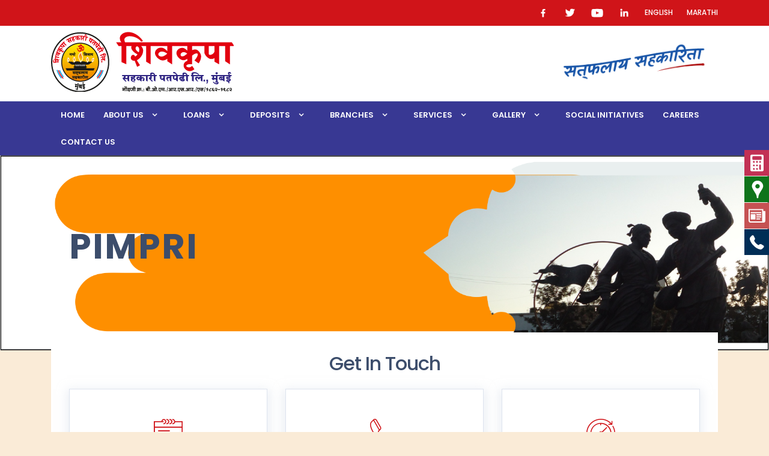

--- FILE ---
content_type: text/html; charset=UTF-8
request_url: https://shivkrupapatpedhi.com/branches/pimpri
body_size: 8327
content:
<!DOCTYPE html>
<html lang="en">

<head>
    <title>Shivkrupa Sahakari Pathpedhi Limited, Mumbai - Branch - Pimpri</title>
    <meta charset="utf-8">
    <meta http-equiv="X-UA-Compatible" content="IE=edge">
    <meta name="viewport" content="width=device-width, initial-scale=1">
    <!-- The above 3 meta tags *must* come first in the head; any other head content must come *after* these tags -->
    <meta name="description" content="Shivkrupa Pathpedhi - Mumbai">
    <meta name="keywords"
        content="Shivkrupa Pathpedhi, Personal Loan, Home Loan, Gold Loan,Recurring Deposit, Fixed Deposit, Saving, Emi, Mumbai, Thane, Navi Mumbai, Satara, Koregaon">
    <!-- Bootstrap -->
    <meta name="facebook-domain-verification" content="y4abbwic6yvshy7jbyxo48iit1vhww" />

    <!-- Google Fonts -->
    <link
        href="https://fonts.googleapis.com/css?family=Poppins:300,400,500,600,700%7CMerriweather:300,300i,400,400i,700,700i"
        rel="stylesheet">
    
    <link href="https://fonts.googleapis.com/css2?family=Oswald:wght@700&display=swap" rel="stylesheet">
        <link href="https://shivkrupapatpedhi.com/frontend/css/libs.css" rel="stylesheet">
        <link href="https://shivkrupapatpedhi.com/frontend/assets/frontend/css/magnific-popup.css" rel="stylesheet">

    <style type="text/css">
        .page-header {
            border: none;
            background: url("https://shivkrupapatpedhi.com/images/1711090387PUNE DIV 2 .png") no-repeat center;
            background-size: cover;
        }
    </style>
    <!-- HTML5 shim and Respond.js for IE8 support of HTML5 elements and media queries -->
    <!-- WARNING: Respond.js doesn't work if you view the page via file:// -->
    <!--[if lt IE 9]>
      <script src="https://oss.maxcdn.com/html5shiv/3.7.3/html5shiv.min.js"></script>
      <script src="https://oss.maxcdn.com/respond/1.4.2/respond.min.js"></script>
      <![endif]-->
    <!-- Global site tag (gtag.js) - Google Analytics -->
    <script async src="https://www.googletagmanager.com/gtag/js?id=UA-170080122-2"></script>
    <script>
        window.dataLayer = window.dataLayer || [];

        function gtag() {
            dataLayer.push(arguments);
        }
        gtag('js', new Date());

        gtag('config', 'UA-170080122-2');
    </script>
</head>

<body>
    <div class="collapse searchbar" id="searchbar">
        <div class="search-area">
            <div class="container">
                <div class="row">
                    <div class="col-xl-12 col-lg-12 col-md-12 col-sm-12 col-12">
                        <div class="input-group">
                            <input type="text" class="form-control" placeholder="Search for...">
                            <span class="input-group-btn">
                                <button class="btn btn-default" type="button">Go!</button>
                            </span>
                        </div>
                        <!-- /input-group -->
                    </div>
                    <!-- /.col-lg-6 -->
                </div>
            </div>
        </div>
    </div>
    <div class="top-bar">
        <!-- top-bar -->
        <div class="container">
            <div class="row">
                <div class="col-xl-4 col-lg-5 col-md-4 col-sm-6 col-6 d-none d-xl-block d-lg-block">
                    
                </div>
                <div class="col-xl-8 col-lg-7 col-md-12 col-sm-12 col-12 text-right">
                    <div class="top-nav">
                        <span class="top-text"><a href="https://www.facebook.com/ShivkrupaP"><img
                                    src="https://shivkrupapatpedhi.com/frontend/images/facebook.png" alt="Facebook"
                                    style="width: 22px;"></a></span>
                        
                        <span class="top-text"><a href="https://twitter.com/ShivkrupaP" target="_blank"><img
                                    src="https://shivkrupapatpedhi.com/frontend/images/twitter.png" alt="Twitter"
                                    style="width: 22px;"></a></span>
                        <span class="top-text"><a href="https://www.youtube.com/channel/UC-uK0dmiByjAB5PcwCxOoGA"
                                target="_blank"><img src="https://shivkrupapatpedhi.com/frontend/images/youtube.png" alt="Youtube"
                                    style="width: 22px;"></a></span>
                        <span class="top-text"><a href="https://www.linkedin.com/company/shivkrupap"><img
                                    src="https://shivkrupapatpedhi.com/frontend/images/linkedin.png" alt="Linkedin"
                                    style="width: 22px;"></a></span>
                        <span class="top-text"><a id="lang_en" href="/lang/en">English</a></span>
                        <span class="top-text"><a href="/lang/mr">Marathi</a></span>
                        <!-- navigation start-->
                    </div>
                </div>
            </div>
        </div>
    </div>
    <div class="header-2">
        <div class="container" style="margin-bottom:-5px;">
            <div class="row">
                <div class="col-xl-3 col-lg-3 col-md-12 col-sm-12 col-12">
                    <!-- logo -->
                    <div class="logo" style="width: 340px;">
                        <a href="/"><img src="https://shivkrupapatpedhi.com/frontend/images/logo.png"
                                alt="Shivkrupa Pathpedhi | Mumbai"></a>
                    </div>
                </div>
                <!-- logo -->
                <div class="col-xl-9 col-lg-9 col-md-12 col-sm-12 col-12 text-right d-none d-xl-block d-lg-block ">
                    <div class="header-action">
                        <a href="#"><img src="https://shivkrupapatpedhi.com/frontend/images/slogan.gif" style="height: 90px;"
                                alt="Shivkrupa Pathpedhi | Mumbai"></a>
                    </div>
                </div>
            </div>
        </div>
        <div class="navigation-2">
            <div class="container">
                <div class="row">
                    <div class="col-xl-12 col-lg-12 col-md-12 col-sm-12 col-12">
                        <div id="navigation" style="background: transparent;">
                            <!-- navigation start-->
                            <ul>
                                <li class="active"><a href="/"
                                        class="animsition-link">Home</a></li>
                                <li>
                                    <a href="#" class="animsition-link">About Us</a>
                                    <ul>
                                        <li><a href="/about_us" title="About us"
                                                class="animsition-link">About Us</a></li>
                                        <li><a href="/directors" title="Directors"
                                                class="animsition-link">Board of Directors</a></li>
                                        <li><a href="/annual_reports" title="Annual Reports"
                                                class="animsition-link">Annual Report</a></li>
                                        <li><a href="/financial_status" title="Financial Status"
                                                class="animsition-link">Financial Status</a>
                                        </li>
                                        <li><a href="/testimonials" title="Testimonials"
                                                class="animsition-link">Testimonials</a></li>
                                    </ul>
                                </li>
                                <li>
                                    <a href="#" class="animsition-link">Loans</a>

                                    <ul>
                                                                                                                                    <li>
                                                    <a href="javascript:void(0)"
                                                        title="Personal Loan"
                                                        class="animsition-link">Personal Loan</a>
                                                    <ul>
                                                                                                                    <li><a href="/loans/type/easy-loan"
                                                                    title="Loan"
                                                                    class="animsition-link">Easy Loan</a>
                                                            </li>
                                                                                                                    <li><a href="/loans/type/ecs-nach-loan"
                                                                    title="Loan"
                                                                    class="animsition-link">ECS / NACH LOAN</a>
                                                            </li>
                                                                                                                    <li><a href="/loans/type/personal-loan-daily-deposit"
                                                                    title="Loan"
                                                                    class="animsition-link">Personal Loan - Daily Deposit</a>
                                                            </li>
                                                                                                                    <li><a href="/loans/type/consumer-loan"
                                                                    title="Loan"
                                                                    class="animsition-link">CONSUMER LOAN</a>
                                                            </li>
                                                                                                            </ul>
                                                </li>
                                                                                                                                                                                <li>
                                                    <a href="/loans/home-loan"
                                                        title="Home Loan"
                                                        class="animsition-link">Home Loan</a>
                                                </li>
                                                                                                                                                                                <li>
                                                    <a href="javascript:void(0)"
                                                        title="Vehicle Loan"
                                                        class="animsition-link">Vehicle Loan</a>
                                                    <ul>
                                                                                                                    <li><a href="/loans/type/new-vehicle"
                                                                    title="Loan"
                                                                    class="animsition-link">New Vehicle</a>
                                                            </li>
                                                                                                                    <li><a href="/loans/type/old-vehicle"
                                                                    title="Loan"
                                                                    class="animsition-link">Old Vehicle</a>
                                                            </li>
                                                                                                            </ul>
                                                </li>
                                                                                                                                                                                <li>
                                                    <a href="/loans/education-loan"
                                                        title="Education Loan"
                                                        class="animsition-link">Education Loan</a>
                                                </li>
                                                                                                                                                                                <li>
                                                    <a href="/loans/mortgage-loan"
                                                        title="Mortgage Loan"
                                                        class="animsition-link">Mortgage Loan</a>
                                                </li>
                                                                                                                                                                                <li>
                                                    <a href="/loans/hypothecation-of-stock"
                                                        title="Hypothecation of Stock"
                                                        class="animsition-link">Hypothecation of Stock</a>
                                                </li>
                                                                                                                                                                                <li>
                                                    <a href="/loans/hypothecation-of-machinery"
                                                        title="Hypothecation of Machinery"
                                                        class="animsition-link">Hypothecation of Machinery</a>
                                                </li>
                                                                                                                                                                                <li>
                                                    <a href="/loans/salary-deduction-loan"
                                                        title="Salary Deduction Loan"
                                                        class="animsition-link">Salary Deduction Loan</a>
                                                </li>
                                                                                                                                                                                <li>
                                                    <a href="/loans/loan-against-govt-security"
                                                        title="Loan Against Govt. Security"
                                                        class="animsition-link">Loan Against Govt. Security</a>
                                                </li>
                                                                                                                                                                                <li>
                                                    <a href="/loans/shivdhan-gold-loan"
                                                        title="Shivdhan Gold Loan"
                                                        class="animsition-link">Shivdhan Gold Loan</a>
                                                </li>
                                                                                                                        </ul>
                                </li>
                                <li>
                                    <a href="#" class="animsition-link">Deposits</a>
                                    <ul>
                                                                                                                                    <li>
                                                    <a href="javascript:void(0)"
                                                        title="Saving Deposit"
                                                        class="animsition-link">Saving Deposit</a>
                                                    <ul>
                                                                                                                    <li><a href="/deposits/type/savings-account-silver"
                                                                    title="Deposit"
                                                                    class="animsition-link">Savings Account - Silver</a>
                                                            </li>
                                                                                                                    <li><a href="/deposits/type/savings-account-gold"
                                                                    title="Deposit"
                                                                    class="animsition-link">Savings Account - Gold</a>
                                                            </li>
                                                                                                                    <li><a href="/deposits/type/savings-account-platinum"
                                                                    title="Deposit"
                                                                    class="animsition-link">Savings Account - Platinum</a>
                                                            </li>
                                                                                                                    <li><a href="/deposits/type/savings-account"
                                                                    title="Deposit"
                                                                    class="animsition-link">Savings Account</a>
                                                            </li>
                                                                                                                    <li><a href="/deposits/type/shivsakhi-savings-account"
                                                                    title="Deposit"
                                                                    class="animsition-link">Shivsakhi Savings Account</a>
                                                            </li>
                                                                                                            </ul>
                                                </li>
                                                                                                                                                                                <li>
                                                    <a href="javascript:void(0)"
                                                        title="Recurring Deposit"
                                                        class="animsition-link">Recurring Deposit</a>
                                                    <ul>
                                                                                                                    <li><a href="/deposits/type/recurring-deposit"
                                                                    title="Deposit"
                                                                    class="animsition-link">Recurring Deposit</a>
                                                            </li>
                                                                                                                    <li><a href="/deposits/type/shivsagar-deposit"
                                                                    title="Deposit"
                                                                    class="animsition-link">Shivsagar Deposit</a>
                                                            </li>
                                                                                                                    <li><a href="/deposits/type/shivamrut-lakhshyadhish-deposit"
                                                                    title="Deposit"
                                                                    class="animsition-link">Shivamrut Lakhshyadhish Deposit</a>
                                                            </li>
                                                                                                            </ul>
                                                </li>
                                                                                                                                                                                <li>
                                                    <a href="javascript:void(0)"
                                                        title="Term Deposit"
                                                        class="animsition-link">Term Deposit</a>
                                                    <ul>
                                                                                                                    <li><a href="/deposits/type/short-term-deposit"
                                                                    title="Deposit"
                                                                    class="animsition-link">Short Term Deposit</a>
                                                            </li>
                                                                                                                    <li><a href="/deposits/type/long-term-deposit"
                                                                    title="Deposit"
                                                                    class="animsition-link">Long Term Deposit</a>
                                                            </li>
                                                                                                                    <li><a href="/deposits/type/monthly-quarterly-income-scheme-deposit"
                                                                    title="Deposit"
                                                                    class="animsition-link">Monthly / Quarterly Income Scheme Deposit.</a>
                                                            </li>
                                                                                                                    <li><a href="/deposits/type/shivsamrudhi-deposit"
                                                                    title="Deposit"
                                                                    class="animsition-link">Shivsamrudhi Deposit</a>
                                                            </li>
                                                                                                                    <li><a href="/deposits/type/shivsanchay-deposit"
                                                                    title="Deposit"
                                                                    class="animsition-link">Shivsanchay Deposit</a>
                                                            </li>
                                                                                                                    <li><a href="/deposits/type/double-benefit-deposit"
                                                                    title="Deposit"
                                                                    class="animsition-link">Double Benefit Deposit</a>
                                                            </li>
                                                                                                            </ul>
                                                </li>
                                                                                                                                                                                <li>
                                                    <a href="/deposits/daily-deposit"
                                                        title="Daily Deposit"
                                                        class="animsition-link">Daily Deposit</a>
                                                </li>
                                                                                                                        </ul>

                                </li>
                                <li>
                                    <a href="#" class="animsition-link">branches</a>
                                    <ul>
                                                                                    <li>
                                                <a href="/division/mumbai-division-1"
                                                    title="Mumbai Division 1"
                                                    class="animsition-link">Mumbai Division 1</a>
                                                <ul class="scrollable-menu">
                                                                                                            <li><a href="/branches/mumbai-division-1" title="Branch"
                                                                class="animsition-link">Mumbai Division 1</a>
                                                        </li>
                                                                                                            <li><a href="/branches/vikhroli" title="Branch"
                                                                class="animsition-link">Vikhroli</a>
                                                        </li>
                                                                                                            <li><a href="/branches/govandi" title="Branch"
                                                                class="animsition-link">Govandi</a>
                                                        </li>
                                                                                                            <li><a href="/branches/kurla" title="Branch"
                                                                class="animsition-link">Kurla</a>
                                                        </li>
                                                                                                            <li><a href="/branches/ghatkopar" title="Branch"
                                                                class="animsition-link">Ghatkopar</a>
                                                        </li>
                                                                                                            <li><a href="/branches/bhandup" title="Branch"
                                                                class="animsition-link">Bhandup</a>
                                                        </li>
                                                                                                            <li><a href="/branches/mulund" title="Branch"
                                                                class="animsition-link">Mulund</a>
                                                        </li>
                                                                                                            <li><a href="/branches/chembur" title="Branch"
                                                                class="animsition-link">Chembur</a>
                                                        </li>
                                                                                                            <li><a href="/branches/dadar" title="Branch"
                                                                class="animsition-link">Dadar</a>
                                                        </li>
                                                                                                            <li><a href="/branches/girgaon" title="Branch"
                                                                class="animsition-link">Girgaon</a>
                                                        </li>
                                                                                                            <li><a href="/branches/byculla-lalbaug" title="Branch"
                                                                class="animsition-link">Byculla (Lalbaug)</a>
                                                        </li>
                                                                                                    </ul>
                                            </li>
                                                                                    <li>
                                                <a href="/division/mumbai-division-2"
                                                    title="Mumbai Division 2"
                                                    class="animsition-link">Mumbai Division 2</a>
                                                <ul class="scrollable-menu">
                                                                                                            <li><a href="/branches/mumbai-division-2" title="Branch"
                                                                class="animsition-link">Mumbai Division 2</a>
                                                        </li>
                                                                                                            <li><a href="/branches/goregaon-santosh-nagar" title="Branch"
                                                                class="animsition-link">Goregaon Santosh Nagar</a>
                                                        </li>
                                                                                                            <li><a href="/branches/borivali" title="Branch"
                                                                class="animsition-link">Borivali</a>
                                                        </li>
                                                                                                            <li><a href="/branches/bhayandar" title="Branch"
                                                                class="animsition-link">Bhayandar</a>
                                                        </li>
                                                                                                            <li><a href="/branches/goregaon-station" title="Branch"
                                                                class="animsition-link">Goregaon station</a>
                                                        </li>
                                                                                                            <li><a href="/branches/virar" title="Branch"
                                                                class="animsition-link">Virar</a>
                                                        </li>
                                                                                                            <li><a href="/branches/santacruz" title="Branch"
                                                                class="animsition-link">Santacruz</a>
                                                        </li>
                                                                                                            <li><a href="/branches/andheri" title="Branch"
                                                                class="animsition-link">Andheri</a>
                                                        </li>
                                                                                                            <li><a href="/branches/kandivali" title="Branch"
                                                                class="animsition-link">Kandivali</a>
                                                        </li>
                                                                                                            <li><a href="/branches/vasai" title="Branch"
                                                                class="animsition-link">Vasai</a>
                                                        </li>
                                                                                                            <li><a href="/branches/boisar" title="Branch"
                                                                class="animsition-link">Boisar</a>
                                                        </li>
                                                                                                    </ul>
                                            </li>
                                                                                    <li>
                                                <a href="/division/thane-division"
                                                    title="Thane Division"
                                                    class="animsition-link">Thane Division</a>
                                                <ul class="scrollable-menu">
                                                                                                            <li><a href="/branches/thane-division" title="Branch"
                                                                class="animsition-link">Thane Division</a>
                                                        </li>
                                                                                                            <li><a href="/branches/thane" title="Branch"
                                                                class="animsition-link">Thane</a>
                                                        </li>
                                                                                                            <li><a href="/branches/dombivali" title="Branch"
                                                                class="animsition-link">Dombivali</a>
                                                        </li>
                                                                                                            <li><a href="/branches/kalyan" title="Branch"
                                                                class="animsition-link">Kalyan</a>
                                                        </li>
                                                                                                            <li><a href="/branches/kalwa" title="Branch"
                                                                class="animsition-link">Kalwa</a>
                                                        </li>
                                                                                                            <li><a href="/branches/badlapur" title="Branch"
                                                                class="animsition-link">Badlapur</a>
                                                        </li>
                                                                                                            <li><a href="/branches/ghodbunder-road" title="Branch"
                                                                class="animsition-link">Ghodbunder Road</a>
                                                        </li>
                                                                                                            <li><a href="/branches/kalher" title="Branch"
                                                                class="animsition-link">Kalher</a>
                                                        </li>
                                                                                                            <li><a href="/branches/kisan-nagar" title="Branch"
                                                                class="animsition-link">Kisan Nagar</a>
                                                        </li>
                                                                                                            <li><a href="/branches/nashik" title="Branch"
                                                                class="animsition-link">Nashik</a>
                                                        </li>
                                                                                                            <li><a href="/branches/bhivandi" title="Branch"
                                                                class="animsition-link">Bhivandi</a>
                                                        </li>
                                                                                                            <li><a href="/branches/kalyan-east" title="Branch"
                                                                class="animsition-link">Kalyan East</a>
                                                        </li>
                                                                                                            <li><a href="/branches/nashik-road" title="Branch"
                                                                class="animsition-link">Nashik Road</a>
                                                        </li>
                                                                                                            <li><a href="/branches/shahapur" title="Branch"
                                                                class="animsition-link">Shahapur</a>
                                                        </li>
                                                                                                    </ul>
                                            </li>
                                                                                    <li>
                                                <a href="/division/pune-division-1"
                                                    title="Pune Division 1"
                                                    class="animsition-link">Pune Division 1</a>
                                                <ul class="scrollable-menu">
                                                                                                            <li><a href="/branches/pune-division" title="Branch"
                                                                class="animsition-link">Pune Division</a>
                                                        </li>
                                                                                                            <li><a href="/branches/swargate" title="Branch"
                                                                class="animsition-link">Swargate</a>
                                                        </li>
                                                                                                            <li><a href="/branches/hadapsar" title="Branch"
                                                                class="animsition-link">Hadapsar</a>
                                                        </li>
                                                                                                            <li><a href="/branches/dhankawadi" title="Branch"
                                                                class="animsition-link">Dhankawadi</a>
                                                        </li>
                                                                                                            <li><a href="/branches/kothrud" title="Branch"
                                                                class="animsition-link">Kothrud</a>
                                                        </li>
                                                                                                            <li><a href="/branches/saswad" title="Branch"
                                                                class="animsition-link">Saswad</a>
                                                        </li>
                                                                                                            <li><a href="/branches/kondhva" title="Branch"
                                                                class="animsition-link">Kondhva</a>
                                                        </li>
                                                                                                            <li><a href="/branches/vadgaon-dhayri" title="Branch"
                                                                class="animsition-link">Vadgaon- Dhayri</a>
                                                        </li>
                                                                                                            <li><a href="/branches/chandan-nagar" title="Branch"
                                                                class="animsition-link">Chandan Nagar</a>
                                                        </li>
                                                                                                            <li><a href="/branches/bhor" title="Branch"
                                                                class="animsition-link">Bhor</a>
                                                        </li>
                                                                                                            <li><a href="/branches/urulikanchan" title="Branch"
                                                                class="animsition-link">Urulikanchan</a>
                                                        </li>
                                                                                                            <li><a href="/branches/nira" title="Branch"
                                                                class="animsition-link">Nira</a>
                                                        </li>
                                                                                                            <li><a href="/branches/pirangut" title="Branch"
                                                                class="animsition-link">Pirangut</a>
                                                        </li>
                                                                                                    </ul>
                                            </li>
                                                                                    <li>
                                                <a href="/division/satara-division"
                                                    title="Satara Division"
                                                    class="animsition-link">Satara Division</a>
                                                <ul class="scrollable-menu">
                                                                                                            <li><a href="/branches/satara-division" title="Branch"
                                                                class="animsition-link">Satara Division</a>
                                                        </li>
                                                                                                            <li><a href="/branches/shirval" title="Branch"
                                                                class="animsition-link">Shirval</a>
                                                        </li>
                                                                                                            <li><a href="/branches/satara" title="Branch"
                                                                class="animsition-link">Satara</a>
                                                        </li>
                                                                                                            <li><a href="/branches/pachwad" title="Branch"
                                                                class="animsition-link">Pachwad</a>
                                                        </li>
                                                                                                            <li><a href="/branches/umbraj" title="Branch"
                                                                class="animsition-link">Umbraj</a>
                                                        </li>
                                                                                                            <li><a href="/branches/islampur" title="Branch"
                                                                class="animsition-link">Islampur</a>
                                                        </li>
                                                                                                            <li><a href="/branches/patan" title="Branch"
                                                                class="animsition-link">Patan</a>
                                                        </li>
                                                                                                            <li><a href="/branches/wai" title="Branch"
                                                                class="animsition-link">Wai</a>
                                                        </li>
                                                                                                            <li><a href="/branches/karad" title="Branch"
                                                                class="animsition-link">Karad</a>
                                                        </li>
                                                                                                            <li><a href="/branches/chiplun" title="Branch"
                                                                class="animsition-link">Chiplun</a>
                                                        </li>
                                                                                                    </ul>
                                            </li>
                                                                                    <li>
                                                <a href="/division/koregaon-division"
                                                    title="Koregaon Division"
                                                    class="animsition-link">Koregaon Division</a>
                                                <ul class="scrollable-menu">
                                                                                                            <li><a href="/branches/koregaon-division" title="Branch"
                                                                class="animsition-link">Koregaon Division</a>
                                                        </li>
                                                                                                            <li><a href="/branches/koregaon" title="Branch"
                                                                class="animsition-link">Koregaon</a>
                                                        </li>
                                                                                                            <li><a href="/branches/vaduj" title="Branch"
                                                                class="animsition-link">Vaduj</a>
                                                        </li>
                                                                                                            <li><a href="/branches/rahimatpur" title="Branch"
                                                                class="animsition-link">Rahimatpur</a>
                                                        </li>
                                                                                                            <li><a href="/branches/pusegaon" title="Branch"
                                                                class="animsition-link">Pusegaon</a>
                                                        </li>
                                                                                                            <li><a href="/branches/mayani" title="Branch"
                                                                class="animsition-link">Mayani</a>
                                                        </li>
                                                                                                            <li><a href="/branches/dahiwadi" title="Branch"
                                                                class="animsition-link">Dahiwadi</a>
                                                        </li>
                                                                                                            <li><a href="/branches/vita" title="Branch"
                                                                class="animsition-link">Vita</a>
                                                        </li>
                                                                                                            <li><a href="/branches/wathar-station" title="Branch"
                                                                class="animsition-link">Wathar Station</a>
                                                        </li>
                                                                                                            <li><a href="/branches/mhaswad" title="Branch"
                                                                class="animsition-link">Mhaswad</a>
                                                        </li>
                                                                                                    </ul>
                                            </li>
                                                                                    <li>
                                                <a href="/division/solapur-division"
                                                    title="Solapur Division"
                                                    class="animsition-link">Solapur Division</a>
                                                <ul class="scrollable-menu">
                                                                                                            <li><a href="/branches/solapur-division" title="Branch"
                                                                class="animsition-link">Solapur Division</a>
                                                        </li>
                                                                                                            <li><a href="/branches/phaltan" title="Branch"
                                                                class="animsition-link">Phaltan</a>
                                                        </li>
                                                                                                            <li><a href="/branches/jat" title="Branch"
                                                                class="animsition-link">Jat</a>
                                                        </li>
                                                                                                            <li><a href="/branches/pandharpur" title="Branch"
                                                                class="animsition-link">Pandharpur</a>
                                                        </li>
                                                                                                            <li><a href="/branches/sangola" title="Branch"
                                                                class="animsition-link">Sangola</a>
                                                        </li>
                                                                                                            <li><a href="/branches/malshiras" title="Branch"
                                                                class="animsition-link">Malshiras</a>
                                                        </li>
                                                                                                            <li><a href="/branches/baramati" title="Branch"
                                                                class="animsition-link">Baramati</a>
                                                        </li>
                                                                                                            <li><a href="/branches/solapur" title="Branch"
                                                                class="animsition-link">Solapur</a>
                                                        </li>
                                                                                                            <li><a href="/branches/tembhurni" title="Branch"
                                                                class="animsition-link">Tembhurni</a>
                                                        </li>
                                                                                                            <li><a href="/branches/kavathemahankal" title="Branch"
                                                                class="animsition-link">Kavathemahankal</a>
                                                        </li>
                                                                                                    </ul>
                                            </li>
                                                                                    <li>
                                                <a href="/division/navi-mumbai-division"
                                                    title="Navi Mumbai Division"
                                                    class="animsition-link">Navi Mumbai Division</a>
                                                <ul class="scrollable-menu">
                                                                                                            <li><a href="/branches/vashi" title="Branch"
                                                                class="animsition-link">Vashi</a>
                                                        </li>
                                                                                                            <li><a href="/branches/nerul" title="Branch"
                                                                class="animsition-link">Nerul</a>
                                                        </li>
                                                                                                            <li><a href="/branches/panvel" title="Branch"
                                                                class="animsition-link">Panvel</a>
                                                        </li>
                                                                                                            <li><a href="/branches/kamothe" title="Branch"
                                                                class="animsition-link">Kamothe</a>
                                                        </li>
                                                                                                            <li><a href="/branches/airoli" title="Branch"
                                                                class="animsition-link">Airoli</a>
                                                        </li>
                                                                                                            <li><a href="/branches/pen" title="Branch"
                                                                class="animsition-link">Pen</a>
                                                        </li>
                                                                                                            <li><a href="/branches/koparkhairane" title="Branch"
                                                                class="animsition-link">Koparkhairane</a>
                                                        </li>
                                                                                                            <li><a href="/branches/khopoli" title="Branch"
                                                                class="animsition-link">Khopoli</a>
                                                        </li>
                                                                                                            <li><a href="/branches/mahad" title="Branch"
                                                                class="animsition-link">Mahad</a>
                                                        </li>
                                                                                                    </ul>
                                            </li>
                                                                                    <li>
                                                <a href="/division/pune-division-2"
                                                    title="Pune Division 2"
                                                    class="animsition-link">Pune Division 2</a>
                                                <ul class="scrollable-menu">
                                                                                                            <li><a href="/branches/pimpri" title="Branch"
                                                                class="animsition-link">Pimpri</a>
                                                        </li>
                                                                                                            <li><a href="/branches/chinchwad" title="Branch"
                                                                class="animsition-link">Chinchwad</a>
                                                        </li>
                                                                                                            <li><a href="/branches/chakan" title="Branch"
                                                                class="animsition-link">Chakan</a>
                                                        </li>
                                                                                                            <li><a href="/branches/bhosari" title="Branch"
                                                                class="animsition-link">Bhosari</a>
                                                        </li>
                                                                                                            <li><a href="/branches/sangvi" title="Branch"
                                                                class="animsition-link">Sangvi</a>
                                                        </li>
                                                                                                            <li><a href="/branches/talegaon" title="Branch"
                                                                class="animsition-link">Talegaon</a>
                                                        </li>
                                                                                                            <li><a href="/branches/vishrantwadi" title="Branch"
                                                                class="animsition-link">Vishrantwadi</a>
                                                        </li>
                                                                                                            <li><a href="/branches/shikrapur" title="Branch"
                                                                class="animsition-link">Shikrapur</a>
                                                        </li>
                                                                                                            <li><a href="/branches/narayangaon" title="Branch"
                                                                class="animsition-link">Narayangaon</a>
                                                        </li>
                                                                                                            <li><a href="/branches/rajgurunagar" title="Branch"
                                                                class="animsition-link">Rajgurunagar</a>
                                                        </li>
                                                                                                            <li><a href="/branches/alandi" title="Branch"
                                                                class="animsition-link">Alandi</a>
                                                        </li>
                                                                                                            <li><a href="/branches/wakad" title="Branch"
                                                                class="animsition-link">Wakad</a>
                                                        </li>
                                                                                                    </ul>
                                            </li>
                                                                                    <li>
                                                <a href="/division/kolhapur-division"
                                                    title="Kolhapur Division"
                                                    class="animsition-link">Kolhapur Division</a>
                                                <ul class="scrollable-menu">
                                                                                                            <li><a href="/branches/sangli" title="Branch"
                                                                class="animsition-link">Sangli</a>
                                                        </li>
                                                                                                            <li><a href="/branches/ichalkaranji" title="Branch"
                                                                class="animsition-link">Ichalkaranji</a>
                                                        </li>
                                                                                                            <li><a href="/branches/kolhapur" title="Branch"
                                                                class="animsition-link">Kolhapur</a>
                                                        </li>
                                                                                                            <li><a href="/branches/warna-nagar" title="Branch"
                                                                class="animsition-link">Warna Nagar</a>
                                                        </li>
                                                                                                            <li><a href="/branches/miraj" title="Branch"
                                                                class="animsition-link">Miraj</a>
                                                        </li>
                                                                                                            <li><a href="/branches/ratnagiri" title="Branch"
                                                                class="animsition-link">Ratnagiri</a>
                                                        </li>
                                                                                                            <li><a href="/branches/tasgaon" title="Branch"
                                                                class="animsition-link">Tasgaon</a>
                                                        </li>
                                                                                                            <li><a href="/branches/kagal" title="Branch"
                                                                class="animsition-link">Kagal</a>
                                                        </li>
                                                                                                            <li><a href="/branches/gadhinglaj" title="Branch"
                                                                class="animsition-link">Gadhinglaj</a>
                                                        </li>
                                                                                                    </ul>
                                            </li>
                                                                                    <li>
                                                <a href="/division/mumbai-zonal-office"
                                                    title="Mumbai Zonal Office"
                                                    class="animsition-link">Mumbai Zonal Office</a>
                                                <ul class="scrollable-menu">
                                                                                                    </ul>
                                            </li>
                                                                                    <li>
                                                <a href="/division/pune-zonal-office"
                                                    title="Pune Zonal Office"
                                                    class="animsition-link">Pune Zonal Office</a>
                                                <ul class="scrollable-menu">
                                                                                                    </ul>
                                            </li>
                                                                            </ul>
                                </li>
                                <li>
                                    <a href="#" class="animsition-link">Services</a>
                                    <ul>
                                                                                    <li>
                                                <a href="/services/core-banking"
                                                    title="Core Banking"
                                                    class="animsition-link">Core Banking</a>
                                            </li>
                                                                                    <li>
                                                <a href="/services/insurance"
                                                    title="Insurance"
                                                    class="animsition-link">Insurance</a>
                                            </li>
                                                                                    <li>
                                                <a href="/services/cibil-report"
                                                    title="CIBIL Report"
                                                    class="animsition-link">CIBIL Report</a>
                                            </li>
                                                                                    <li>
                                                <a href="/services/fund-transfer"
                                                    title="Fund Transfer"
                                                    class="animsition-link">Fund Transfer</a>
                                            </li>
                                                                                    <li>
                                                <a href="/services/training-centre"
                                                    title="Training Centre"
                                                    class="animsition-link">Training Centre</a>
                                            </li>
                                                                                    <li>
                                                <a href="/services/safe-deposit-vaults"
                                                    title="Safe Deposit Vaults"
                                                    class="animsition-link">Safe Deposit Vaults</a>
                                            </li>
                                                                                    <li>
                                                <a href="/services/agency-mobile-banking"
                                                    title="Agency Mobile Banking"
                                                    class="animsition-link">Agency Mobile Banking</a>
                                            </li>
                                                                                    <li>
                                                <a href="/services/sms-banking"
                                                    title="SMS BANKING"
                                                    class="animsition-link">SMS BANKING</a>
                                            </li>
                                                                                    <li>
                                                <a href="/services/shivampay"
                                                    title="SHIVAMPAY"
                                                    class="animsition-link">SHIVAMPAY</a>
                                            </li>
                                                                            </ul>

                                </li>
                                <li>
                                    <a href="#" class="animsition-link">Gallery</a>
                                    <ul>
                                        <li><a href="/gallery_list" title="Image Gallery"
                                                class="animsition-link">Image Gallery</a></li>
                                        <li><a href="/video_gallery" title="Video Gallery"
                                                class="animsition-link">Video Gallery</a></li>
                                    </ul>
                                </li>
                                <li><a href="/social_initiatives"
                                        class="animsition-link">Social Initiatives</a></li>
                                <li><a href="https://careers.shivkrupa.in:8086/" class="animsition-link">Careers</a></li>
                                <li><a href="/contact_us" class="animsition-link">Contact Us</a>
                                </li>
                                                            </ul>
                        </div>
                        <!-- /.navigation start-->
                    </div>
                </div>
            </div>
        </div>
    </div>
    <div class="sticky-container">
        <ul class="sticky">
            <li style="background: #C23155;">
                <img width="32" height="32" title="" alt=""
                    src="https://shivkrupapatpedhi.com/frontend/images/calculator.png" />
                <p><a href="/emi_calculator">Emi Calculator</a></p>
            </li>
            <li style="background: #0e741a;">
                <img width="32" height="32" title="" alt=""
                    src="https://shivkrupapatpedhi.com/frontend/images/nearest_branch.png" />
                <p><a href="/nearest_branch">Nearest Branch</a></p>
            </li>
            <li style="background: #C55253;">
                <img width="32" height="32" title="" alt=""
                    src="https://shivkrupapatpedhi.com/frontend/images/news.png" />
                <p><a href="/news">News</a></p>
            </li>
            <li style="background: #002D56;">
                <img width="32" height="32" title="" alt=""
                    src="https://shivkrupapatpedhi.com/frontend/images/enquiry.png" />
                <p><a href="/contact_us">Enquiry</a></p>
            </li>
        </ul>
    </div>
    
    <div class="page-header">
        <div class="container">
            <div class="row">
                
                <div class="col-xl-12 col-lg-12 col-md-12 col-sm-12 col-12">
                    <div class="pinside30">
                        <div class="row">
                            <div class="col-xl-12 col-lg-12 col-md-9 col-sm-12 col-12">
                                <h1 class="page-title-new">Pimpri </h1>
                            </div>
                        </div>
                    </div>
                </div>
            </div>
        </div>
    </div>
    <div class=" ">
        <!-- content start -->
        <div class="container">
            <div class="row up30">
                <div class="col-md-12">
                    <div class="wrapper-content bg-white ">
                        

                        
                        

                        <div class="cta-section pinside30 bg-white section-space30">
                            <div class=" ">
                                <div class="row">
                                    <div class="offset-xl-2 col-xl-8 offset-lg-2 col-lg-8 col-md-8 col-sm-12 col-12">
                                        <div class="mb20 text-center section-title">
                                            <!-- section title start-->
                                            <h1>Get In Touch</h1>

                                        </div>
                                        <!-- /.section title start-->
                                    </div>
                                </div>

                                <div class="row">
                                    <div class="col-xl-4 col-lg-6 col-md-6 col-sm-12 col-12">
                                        <div class="bg-white bg-boxshadow pinside40 outline text-center mb30">
                                            <div class="mb20"><i class="icon-calendar-3 icon-2x icon-default"></i></div>
                                            <h2 class="capital-title">Branch Address</h2>
                                            <p><p>Plot No. 308 - 311, 1st Floor,Above State Bank, Near Tapovan Temple, Pimpri, Pune. - 411 017</p></p>

                                        </div>
                                    </div>
                                    <div class="col-xl-4 col-lg-6 col-md-6 col-sm-12 col-12">
                                        <div class="bg-white bg-boxshadow pinside40 outline text-center mb30">
                                            <div class="mb20"><i class="icon-phone-call icon-2x icon-default"></i></div>
                                            <h2 class="capital-title">Call Us At </h2>
                                            <h1 class="text-big">020-27410364</h1>
                                            <p>pimpri@shivkrupa.in</p>
                                            
                                        </div>
                                    </div>
                                    <div class="col-xl-4 col-lg-6 col-md-6 col-sm-12 col-12">
                                        <div class="bg-white bg-boxshadow pinside40 outline text-center mb30">
                                            <div class="mb20"><i class="icon-clock icon-2x icon-default"></i></div>

                                            <h4 class="capital-title">Branch Timings</h4>
                                            <p><p><span style="font-family: Arial;">﻿</span><span style="font-family: Arial;">﻿</span><span style="font-family: Arial;">﻿</span><span style="font-family: Arial;">Monday To&nbsp;</span><span style="font-family: Arial;">Saturday&nbsp;</span><br></p><p><font face="Arial">10:00 AM to 1:30 PM</font></p><p><font face="Arial">AND</font></p><p><font face="Arial">02:00 PM to 06:00 PM</font></p><p><span style="font-family: Arial;">Sunday and&nbsp;</span><font face="Arial">2nd and 4th&nbsp;</font><span style="font-family: Arial;">Saturday</span><span style="font-family: Arial;">&nbsp;closed</span></p></p>
                                        </div>
                                    </div>
                                    <div class="col-xl-12 col-lg-6 col-md-6 col-sm-12 col-12">
                                        <div class="bg-white bg-boxshadow pinside40 outline text-center mb30">
                                            <div class="mb40"> <i class="icon-users icon-2x icon-default"></i></div>
                                            <a href="/division/">
                                                <h2 class="capital-title">Pune Division 2</h2>
                                            </a>
                                            <p></p>
                                            <h1 class="text-big"></h1>
                                            <p></p>
                                            <a href="/division/" class="btn-link">See More
                                                Branches</a>
                                        </div>
                                    </div>
                                </div>
                                <div class="map" id="googleMap"></div>
                            </div>
                        </div>
                    </div>
                </div>
            </div>
                    </div>
    </div>

    <div class="footer section-space10">
        <!-- footer -->
        <div class="container">
            <div class="row" style="font-size:13px;">
                <div class="col-xl-2 col-lg-2 col-md-2 col-sm-12 col-12">
                    <div class="widget-footer mt40">
                        <h3 style="color: #fff;">Loans</h3>
                        <hr class="dark-line">
                        <!-- widget footer -->
                        <ul class="listnone">
                                                            <li><a href="/loans/personal-loan" title="Personal Loan"
                                        class="animsition-link">Personal Loan</a></li>
                                                            <li><a href="/loans/home-loan" title="Home Loan"
                                        class="animsition-link">Home Loan</a></li>
                                                            <li><a href="/loans/vehicle-loan" title="Vehicle Loan"
                                        class="animsition-link">Vehicle Loan</a></li>
                                                            <li><a href="/loans/education-loan" title="Education Loan"
                                        class="animsition-link">Education Loan</a></li>
                                                            <li><a href="/loans/mortgage-loan" title="Mortgage Loan"
                                        class="animsition-link">Mortgage Loan</a></li>
                                                            <li><a href="/loans/hypothecation-of-stock" title="Hypothecation of Stock"
                                        class="animsition-link">Hypothecation of Stock</a></li>
                                                            <li><a href="/loans/hypothecation-of-machinery" title="Hypothecation of Machinery"
                                        class="animsition-link">Hypothecation of Machinery</a></li>
                                                            <li><a href="/loans/salary-deduction-loan" title="Salary Deduction Loan"
                                        class="animsition-link">Salary Deduction Loan</a></li>
                                                            <li><a href="/loans/loan-against-govt-security" title="Loan Against Govt. Security"
                                        class="animsition-link">Loan Against Govt. Security</a></li>
                                                            <li><a href="/loans/shivdhan-gold-loan" title="Shivdhan Gold Loan"
                                        class="animsition-link">Shivdhan Gold Loan</a></li>
                                                    </ul>
                    </div>
                    <!-- /.widget footer -->
                </div>
                <div class="col-xl-3 col-lg-3 col-md-3 col-sm-12 col-12">
                    <div class="widget-footer mt40">
                        <h3 style="color: #fff;">Deposits</h3>
                        <hr class="dark-line">
                        <!-- widget footer -->

                        <ul class="listnone" >
                                                            <li>
                                    <a href="/deposits/saving-deposit"
                                        title="Saving Deposit" class="animsition-link"
                                        style="font-weight: 600;">Saving Deposit</a>

                                                                            <ul style="list-style: none;list-style-position: inside;margin-left: -20px;">
                                                                                            <li><a href="/deposits/type/savings-account-silver" title="Branch"
                                                        class="animsition-link">-Savings Account - Silver</a>
                                                </li>
                                                                                            <li><a href="/deposits/type/savings-account-gold" title="Branch"
                                                        class="animsition-link">-Savings Account - Gold</a>
                                                </li>
                                                                                            <li><a href="/deposits/type/savings-account-platinum" title="Branch"
                                                        class="animsition-link">-Savings Account - Platinum</a>
                                                </li>
                                                                                            <li><a href="/deposits/type/savings-account" title="Branch"
                                                        class="animsition-link">-Savings Account</a>
                                                </li>
                                                                                            <li><a href="/deposits/type/shivsakhi-savings-account" title="Branch"
                                                        class="animsition-link">-Shivsakhi Savings Account</a>
                                                </li>
                                                                                    </ul>
                                                                    </li>
                                                            <li>
                                    <a href="/deposits/recurring-deposit"
                                        title="Recurring Deposit" class="animsition-link"
                                        style="font-weight: 600;">Recurring Deposit</a>

                                                                            <ul style="list-style: none;list-style-position: inside;margin-left: -20px;">
                                                                                            <li><a href="/deposits/type/recurring-deposit" title="Branch"
                                                        class="animsition-link">-Recurring Deposit</a>
                                                </li>
                                                                                            <li><a href="/deposits/type/shivsagar-deposit" title="Branch"
                                                        class="animsition-link">-Shivsagar Deposit</a>
                                                </li>
                                                                                            <li><a href="/deposits/type/shivamrut-lakhshyadhish-deposit" title="Branch"
                                                        class="animsition-link">-Shivamrut Lakhshyadhish Deposit</a>
                                                </li>
                                                                                    </ul>
                                                                    </li>
                                                            <li>
                                    <a href="/deposits/term-deposit"
                                        title="Term Deposit" class="animsition-link"
                                        style="font-weight: 600;">Term Deposit</a>

                                                                            <ul style="list-style: none;list-style-position: inside;margin-left: -20px;">
                                                                                            <li><a href="/deposits/type/short-term-deposit" title="Branch"
                                                        class="animsition-link">-Short Term Deposit</a>
                                                </li>
                                                                                            <li><a href="/deposits/type/long-term-deposit" title="Branch"
                                                        class="animsition-link">-Long Term Deposit</a>
                                                </li>
                                                                                            <li><a href="/deposits/type/monthly-quarterly-income-scheme-deposit" title="Branch"
                                                        class="animsition-link">-Monthly / Quarterly Income Scheme Deposit.</a>
                                                </li>
                                                                                            <li><a href="/deposits/type/shivsamrudhi-deposit" title="Branch"
                                                        class="animsition-link">-Shivsamrudhi Deposit</a>
                                                </li>
                                                                                            <li><a href="/deposits/type/shivsanchay-deposit" title="Branch"
                                                        class="animsition-link">-Shivsanchay Deposit</a>
                                                </li>
                                                                                            <li><a href="/deposits/type/double-benefit-deposit" title="Branch"
                                                        class="animsition-link">-Double Benefit Deposit</a>
                                                </li>
                                                                                    </ul>
                                                                    </li>
                                                            <li>
                                    <a href="/deposits/daily-deposit"
                                        title="Daily Deposit" class="animsition-link"
                                        style="font-weight: 600;">Daily Deposit</a>

                                                                    </li>
                                                    </ul>

                    </div>
                    <!-- /.widget footer -->
                </div>
                <div class="col-xl-3 col-lg-3 col-md-3 col-sm-12 col-12">
                    <div class="widget-footer mt40">
                        <h3 style="color: #fff;">Services</h3>
                        <hr class="dark-line">
                        <!-- widget footer -->

                        <ul class="listnone">
                                                            <li><a href="/services/core-banking"
                                        title="Core Banking"
                                        class="animsition-link">Core Banking</a></li>
                                                            <li><a href="/services/insurance"
                                        title="Insurance"
                                        class="animsition-link">Insurance</a></li>
                                                            <li><a href="/services/cibil-report"
                                        title="CIBIL Report"
                                        class="animsition-link">CIBIL Report</a></li>
                                                            <li><a href="/services/fund-transfer"
                                        title="Fund Transfer"
                                        class="animsition-link">Fund Transfer</a></li>
                                                            <li><a href="/services/training-centre"
                                        title="Training Centre"
                                        class="animsition-link">Training Centre</a></li>
                                                            <li><a href="/services/safe-deposit-vaults"
                                        title="Safe Deposit Vaults"
                                        class="animsition-link">Safe Deposit Vaults</a></li>
                                                            <li><a href="/services/agency-mobile-banking"
                                        title="Agency Mobile Banking"
                                        class="animsition-link">Agency Mobile Banking</a></li>
                                                            <li><a href="/services/sms-banking"
                                        title="SMS BANKING"
                                        class="animsition-link">SMS BANKING</a></li>
                                                            <li><a href="/services/shivampay"
                                        title="SHIVAMPAY"
                                        class="animsition-link">SHIVAMPAY</a></li>
                                                    </ul>

                    </div>
                    <!-- /.widget footer -->
                </div>
                <div class="col-xl-2 col-lg-2 col-md-2 col-sm-12 col-12">
                    <div class="widget-footer mt40">
                        <h3 style="color: #fff;">Divisions</h3>
                        <hr class="dark-line">
                        <!-- widget footer -->

                        <ul class="listnone">
                                                            <li><a href="/division/mumbai-division-1"
                                        title="Mumbai Division 1"
                                        class="animsition-link">Mumbai Division 1</a></li>
                                                            <li><a href="/division/mumbai-division-2"
                                        title="Mumbai Division 2"
                                        class="animsition-link">Mumbai Division 2</a></li>
                                                            <li><a href="/division/thane-division"
                                        title="Thane Division"
                                        class="animsition-link">Thane Division</a></li>
                                                            <li><a href="/division/pune-division-1"
                                        title="Pune Division 1"
                                        class="animsition-link">Pune Division 1</a></li>
                                                            <li><a href="/division/satara-division"
                                        title="Satara Division"
                                        class="animsition-link">Satara Division</a></li>
                                                            <li><a href="/division/koregaon-division"
                                        title="Koregaon Division"
                                        class="animsition-link">Koregaon Division</a></li>
                                                            <li><a href="/division/solapur-division"
                                        title="Solapur Division"
                                        class="animsition-link">Solapur Division</a></li>
                                                            <li><a href="/division/navi-mumbai-division"
                                        title="Navi Mumbai Division"
                                        class="animsition-link">Navi Mumbai Division</a></li>
                                                            <li><a href="/division/pune-division-2"
                                        title="Pune Division 2"
                                        class="animsition-link">Pune Division 2</a></li>
                                                            <li><a href="/division/kolhapur-division"
                                        title="Kolhapur Division"
                                        class="animsition-link">Kolhapur Division</a></li>
                                                            <li><a href="/division/mumbai-zonal-office"
                                        title="Mumbai Zonal Office"
                                        class="animsition-link">Mumbai Zonal Office</a></li>
                                                            <li><a href="/division/pune-zonal-office"
                                        title="Pune Zonal Office"
                                        class="animsition-link">Pune Zonal Office</a></li>
                                                    </ul>

                    </div>
                    <!-- /.widget footer -->
                </div>
                <div class="col-xl-2 col-lg-2 col-md-2 col-sm-12 col-12">
                    <div class="widget-footer mt40">
                        <h3 style="color: #fff;">Important</h3>
                        <hr class="dark-line">
                        <!-- widget footer -->
                        <ul class="listnone">
                            <li><a href="/awards">Awards And Honors</a></li>
                            <li><a href="/announcements">Announcements</a></li>
                            <li><a href="/tenders">Tenders</a></li>
                            <li><a href="/news">News</a></li>
                            <li><a href="/financial_status">Financial Status</a></li>
                            <li><a href="/social_initiatives">Social Initiatives</a></li>
                            <li><a href="/bright_features">Bright Features</a></li>
                        </ul>
                        <h3 style="color: #fff;">Social</h3>
                        <hr class="dark-line">
                        <span><a href="#"><img src="https://shivkrupapatpedhi.com/frontend/images/facebook.png"
                                    style="width: 22px;" alt="Facebook"></a></span>
                        <span><a href="#"><img src="https://shivkrupapatpedhi.com/frontend/images/twitter.png"
                                    style="width: 22px;" alt="Twitter"></a></span>
                        <span><a href="#"><img src="https://shivkrupapatpedhi.com/frontend/images/youtube.png"
                                    style="width: 22px;" alt="Youtube"></a></span>
                        <span><a href="#"><img src="https://shivkrupapatpedhi.com/frontend/images/linkedin.png"
                                    style="width: 22px;" alt="Linkedin"></a></span>
                    </div>
                    <!-- /.widget footer -->
                </div>
                
            </div>
        </div>
    </div>
    <!-- /.footer -->
    <div class="tiny-footer">
        <!-- tiny footer -->
        <div class="container">
            <div class="row">
                <div class="col-xl-6 col-lg-6 col-md-6 col-sm-6 col-6">
                    <p>© Copyright 2020 | Shivkrupa Sahakari Pathpedhi Limited - Mumbai</p>
                </div>
                <div class="col-xl-6 col-lg-6 col-md-6 col-sm-6 col-6 text-right">
                                        <p>Total Website Visitors: <strong>130,397</strong></p>
                </div>
            </div>
        </div>
    </div>
    <!-- back to top icon -->
    <a href="#0" class="cd-top" title="Go to top">Top</a>
    <!-- jQuery (necessary for Bootstrap's JavaScript plugins) -->
    <script src="https://shivkrupapatpedhi.com/frontend/js/libs.js"></script>
    <script type="text/javascript">
        $(document).ready(function() {

            $('#myCollapsible').on('hidden.bs.collapse', function() {
                alert(111);
            })
        });
    </script>
        <script src="https://shivkrupapatpedhi.com/frontend/assets/frontend/js/jquery.magnific-popup.min.js"></script>
    <script src="https://shivkrupapatpedhi.com/frontend/assets/frontend/js/popup-gallery.js"></script>


    <script>
        function initMap() {
            var lat1 = 18.615722;
            var lng1 = 73.800944;
            var title1 = "pimpri";


            var myLatLng = {
                lat: lat1,
                lng: lng1
            };

            var map = new google.maps.Map(document.getElementById('googleMap'), {
                zoom: 14,
                center: myLatLng,
                scrollwheel: false,

            });
            //var image = 'images/map-pin.png';
            var marker = new google.maps.Marker({
                position: myLatLng,
                map: map,
                title: title1

            });
        }
    </script>
    <script src="https://maps.googleapis.com/maps/api/js?key=AIzaSyDGar5nFlR0WA9c7i1uQ1C4AkbyuUdzWWs&callback=initMap" async
        defer></script>

</body>

</html>


--- FILE ---
content_type: text/javascript
request_url: https://shivkrupapatpedhi.com/frontend/assets/frontend/js/popup-gallery.js
body_size: 537
content:
// Initialize popup as usual
$('.image-link').magnificPopup({
    type: 'image',
    mainClass: 'mfp-with-zoom', // this class is for CSS animation below

    zoom: {
        enabled: true, // By default it's false, so don't forget to enable it

        duration: 300, // duration of the effect, in milliseconds
        easing: 'ease-in-out', // CSS transition easing function 

        // The "opener" function should return the element from which popup will be zoomed in
        // and to which popup will be scaled down
        // By defailt it looks for an image tag:
        opener: function(openerElement) {
            // openerElement is the element on which popup was initialized, in this case its <a> tag
            // you don't need to add "opener" option if this code matches your needs, it's defailt one.
            return openerElement.is('img') ? openerElement : openerElement.find('img');
        }

    },
    image: {
        // options for image content type
        titleSrc: 'title'
    },
    gallery: {
        // options for gallery
        enabled: true
    },


}); // JavaScript Document
